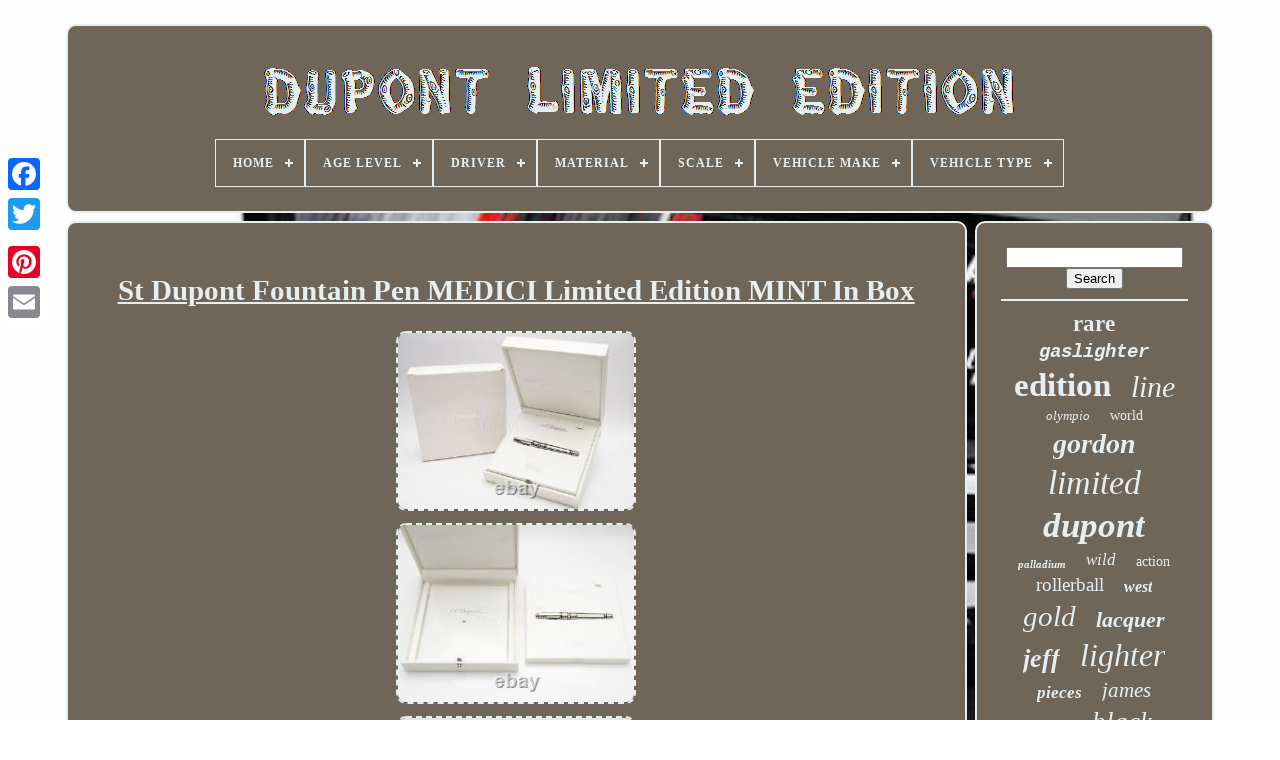

--- FILE ---
content_type: text/html
request_url: https://dupontlimitededition.com/en/st-dupont-fountain-pen-medici-limited-edition-mint-in-box.html
body_size: 3992
content:

<!doctype  html>

 <html>
  	 


		<head> 	

	 	 
<title> St Dupont Fountain Pen Medici Limited Edition Mint In Box</title>	
	
    
<!--/////////////////////////////////////////////////////////////////-->
<link   rel="icon"  type="image/png" href="https://dupontlimitededition.com/favicon.png">		

	 	
 <meta  content="text/html; charset=UTF-8"	http-equiv="content-type">  
	
	
<meta	content="width=device-width, initial-scale=1"   name="viewport">
    
	
	

<link rel="stylesheet" href="https://dupontlimitededition.com/siko.css" type="text/css">
  
 
	
 	<link   rel="stylesheet" type="text/css"  href="https://dupontlimitededition.com/jogidefapi.css"> 	 

	 	<script src="https://code.jquery.com/jquery-latest.min.js" type="text/javascript"> 

 </script>
 
	 		  <script  src="https://dupontlimitededition.com/biler.js" type="text/javascript"> 	  </script>
	 


<script src="https://dupontlimitededition.com/xykyd.js" type="text/javascript">
	   </script>
 
	
 <script async type="text/javascript"  src="https://dupontlimitededition.com/sixomy.js"> 
		
</script> 	 
	
 


  
<!--/////////////////////////////////////////////////////////////////-->
<script  async  type="text/javascript"	src="https://dupontlimitededition.com/wusitufa.js">

 </script> 

	
	 	
    <script  type="text/javascript"> 		var a2a_config = a2a_config || {};a2a_config.no_3p = 1;
  
</script>   	

	
	
 <script  type="text/javascript">
  
	window.onload = function ()
	{
		difutyg('wutej', 'Search', 'https://dupontlimitededition.com/en/search.php');
		lydujir("xupedow.php","uqq", "St Dupont Fountain Pen Medici Limited Edition Mint In Box");
		
		
	}
		</script>
 	
 

   </head>
	

  	
  
	<body  data-id="155955778206">




	   <div  style="left:0px; top:150px;" class="a2a_kit a2a_kit_size_32 a2a_floating_style a2a_vertical_style"> 
			 
<a class="a2a_button_facebook">

	</a> 


		
		 <a class="a2a_button_twitter"></a>
			  
 	
<a class="a2a_button_google_plus">	 

  </a> 
	 	
		 
 	<a class="a2a_button_pinterest"> </a>
		 	
<a class="a2a_button_email">  
 
</a>
 

 
	 </div>
 	

	 

<div id="kugihuqyf">  	    	 
		
	 <div id="wurida">
		 	   
			 <a  href="https://dupontlimitededition.com/en/"> 


<img   src="https://dupontlimitededition.com/en/dupont-limited-edition.gif" alt="Dupont Limited Edition">	</a>   

			
<div id='zekizihu' class='align-center'>
<ul>
<li class='has-sub'><a href='https://dupontlimitededition.com/en/'><span>Home</span></a>
<ul>
	<li><a href='https://dupontlimitededition.com/en/all-items-dupont-limited-edition.html'><span>All items</span></a></li>
	<li><a href='https://dupontlimitededition.com/en/newest-items-dupont-limited-edition.html'><span>Newest items</span></a></li>
	<li><a href='https://dupontlimitededition.com/en/popular-items-dupont-limited-edition.html'><span>Popular items</span></a></li>
	<li><a href='https://dupontlimitededition.com/en/latest-videos-dupont-limited-edition.html'><span>Latest videos</span></a></li>
</ul>
</li>

<li class='has-sub'><a href='https://dupontlimitededition.com/en/age-level/'><span>Age Level</span></a>
<ul>
	<li><a href='https://dupontlimitededition.com/en/age-level/17-years-up.html'><span>17 Years & Up (23)</span></a></li>
	<li><a href='https://dupontlimitededition.com/en/age-level/8-11-years.html'><span>8-11 Years (2)</span></a></li>
	<li><a href='https://dupontlimitededition.com/en/newest-items-dupont-limited-edition.html'>Other (3040)</a></li>
</ul>
</li>

<li class='has-sub'><a href='https://dupontlimitededition.com/en/driver/'><span>Driver</span></a>
<ul>
	<li><a href='https://dupontlimitededition.com/en/driver/dale-earnhardt-jr.html'><span>Dale Earnhardt Jr (11)</span></a></li>
	<li><a href='https://dupontlimitededition.com/en/driver/jeff-gordon.html'><span>Jeff Gordon (278)</span></a></li>
	<li><a href='https://dupontlimitededition.com/en/newest-items-dupont-limited-edition.html'>Other (2776)</a></li>
</ul>
</li>

<li class='has-sub'><a href='https://dupontlimitededition.com/en/material/'><span>Material</span></a>
<ul>
	<li><a href='https://dupontlimitededition.com/en/material/14k-gold.html'><span>14k Gold (23)</span></a></li>
	<li><a href='https://dupontlimitededition.com/en/material/18k-gold.html'><span>18k Gold (20)</span></a></li>
	<li><a href='https://dupontlimitededition.com/en/material/brass.html'><span>Brass (37)</span></a></li>
	<li><a href='https://dupontlimitededition.com/en/material/chinese-lacquer.html'><span>Chinese Lacquer (16)</span></a></li>
	<li><a href='https://dupontlimitededition.com/en/material/die-cast.html'><span>Die-cast (54)</span></a></li>
	<li><a href='https://dupontlimitededition.com/en/material/diecast.html'><span>Diecast (211)</span></a></li>
	<li><a href='https://dupontlimitededition.com/en/material/diecast-metal.html'><span>Diecast Metal (9)</span></a></li>
	<li><a href='https://dupontlimitededition.com/en/material/gold.html'><span>Gold (70)</span></a></li>
	<li><a href='https://dupontlimitededition.com/en/material/gold-plated.html'><span>Gold Plated (14)</span></a></li>
	<li><a href='https://dupontlimitededition.com/en/material/lacquer.html'><span>Lacquer (47)</span></a></li>
	<li><a href='https://dupontlimitededition.com/en/material/leather.html'><span>Leather (22)</span></a></li>
	<li><a href='https://dupontlimitededition.com/en/material/metal.html'><span>Metal (355)</span></a></li>
	<li><a href='https://dupontlimitededition.com/en/material/other.html'><span>Other (10)</span></a></li>
	<li><a href='https://dupontlimitededition.com/en/material/palladium.html'><span>Palladium (29)</span></a></li>
	<li><a href='https://dupontlimitededition.com/en/material/plastic.html'><span>Plastic (9)</span></a></li>
	<li><a href='https://dupontlimitededition.com/en/material/resin.html'><span>Resin (23)</span></a></li>
	<li><a href='https://dupontlimitededition.com/en/material/solid-brass-body.html'><span>Solid Brass Body (10)</span></a></li>
	<li><a href='https://dupontlimitededition.com/en/material/stainless-steel.html'><span>Stainless Steel (9)</span></a></li>
	<li><a href='https://dupontlimitededition.com/en/material/steel.html'><span>Steel (10)</span></a></li>
	<li><a href='https://dupontlimitededition.com/en/material/unknown.html'><span>Unknown (12)</span></a></li>
	<li><a href='https://dupontlimitededition.com/en/newest-items-dupont-limited-edition.html'>Other (2075)</a></li>
</ul>
</li>

<li class='has-sub'><a href='https://dupontlimitededition.com/en/scale/'><span>Scale</span></a>
<ul>
	<li><a href='https://dupontlimitededition.com/en/scale/1-18.html'><span>1:18 (11)</span></a></li>
	<li><a href='https://dupontlimitededition.com/en/scale/1-24.html'><span>1:24 (264)</span></a></li>
	<li><a href='https://dupontlimitededition.com/en/scale/1-24-1-64.html'><span>1:24 & 1:64 (3)</span></a></li>
	<li><a href='https://dupontlimitededition.com/en/scale/1-29.html'><span>1:29 (3)</span></a></li>
	<li><a href='https://dupontlimitededition.com/en/scale/1-64.html'><span>1:64 (12)</span></a></li>
	<li><a href='https://dupontlimitededition.com/en/newest-items-dupont-limited-edition.html'>Other (2772)</a></li>
</ul>
</li>

<li class='has-sub'><a href='https://dupontlimitededition.com/en/vehicle-make/'><span>Vehicle Make</span></a>
<ul>
	<li><a href='https://dupontlimitededition.com/en/vehicle-make/chevrolet.html'><span>Chevrolet (268)</span></a></li>
	<li><a href='https://dupontlimitededition.com/en/vehicle-make/nascar.html'><span>Nascar (2)</span></a></li>
	<li><a href='https://dupontlimitededition.com/en/newest-items-dupont-limited-edition.html'>Other (2795)</a></li>
</ul>
</li>

<li class='has-sub'><a href='https://dupontlimitededition.com/en/vehicle-type/'><span>Vehicle Type</span></a>
<ul>
	<li><a href='https://dupontlimitededition.com/en/vehicle-type/car.html'><span>Car (7)</span></a></li>
	<li><a href='https://dupontlimitededition.com/en/vehicle-type/chevrolet-impala.html'><span>Chevrolet Impala (2)</span></a></li>
	<li><a href='https://dupontlimitededition.com/en/vehicle-type/nascar-racecar.html'><span>Nascar Racecar (236)</span></a></li>
	<li><a href='https://dupontlimitededition.com/en/vehicle-type/nascar-racecar-car.html'><span>Nascar Racecar, Car (3)</span></a></li>
	<li><a href='https://dupontlimitededition.com/en/newest-items-dupont-limited-edition.html'>Other (2817)</a></li>
</ul>
</li>

</ul>
</div>

		     	 </div>



 

		   <div id="hyjiku">	  	  
			<div	id="winemi">	
				 	
   	 <div  id="ruficokyli"> 
  </div>	
	


 

				
<h1 class="[base64]">St Dupont Fountain Pen MEDICI Limited Edition MINT In Box</h1>	 <br/> <img class="bn3o5o" src="https://dupontlimitededition.com/en/photos/St-Dupont-Fountain-Pen-MEDICI-Limited-Edition-MINT-In-Box-01-obf.jpg" title="St Dupont Fountain Pen MEDICI Limited Edition MINT In Box" alt="St Dupont Fountain Pen MEDICI Limited Edition MINT In Box"/> 
 <br/>
    <img class="bn3o5o" src="https://dupontlimitededition.com/en/photos/St-Dupont-Fountain-Pen-MEDICI-Limited-Edition-MINT-In-Box-02-an.jpg" title="St Dupont Fountain Pen MEDICI Limited Edition MINT In Box" alt="St Dupont Fountain Pen MEDICI Limited Edition MINT In Box"/>

	<br/>	 <img class="bn3o5o" src="https://dupontlimitededition.com/en/photos/St-Dupont-Fountain-Pen-MEDICI-Limited-Edition-MINT-In-Box-03-nio.jpg" title="St Dupont Fountain Pen MEDICI Limited Edition MINT In Box" alt="St Dupont Fountain Pen MEDICI Limited Edition MINT In Box"/>  <br/><img class="bn3o5o" src="https://dupontlimitededition.com/en/photos/St-Dupont-Fountain-Pen-MEDICI-Limited-Edition-MINT-In-Box-04-qm.jpg" title="St Dupont Fountain Pen MEDICI Limited Edition MINT In Box" alt="St Dupont Fountain Pen MEDICI Limited Edition MINT In Box"/> <br/>  <img class="bn3o5o" src="https://dupontlimitededition.com/en/photos/St-Dupont-Fountain-Pen-MEDICI-Limited-Edition-MINT-In-Box-05-ge.jpg" title="St Dupont Fountain Pen MEDICI Limited Edition MINT In Box" alt="St Dupont Fountain Pen MEDICI Limited Edition MINT In Box"/> 			
<br/> 
  <img class="bn3o5o" src="https://dupontlimitededition.com/en/photos/St-Dupont-Fountain-Pen-MEDICI-Limited-Edition-MINT-In-Box-06-yxw.jpg" title="St Dupont Fountain Pen MEDICI Limited Edition MINT In Box" alt="St Dupont Fountain Pen MEDICI Limited Edition MINT In Box"/>
<br/>

<img class="bn3o5o" src="https://dupontlimitededition.com/en/photos/St-Dupont-Fountain-Pen-MEDICI-Limited-Edition-MINT-In-Box-07-ctl.jpg" title="St Dupont Fountain Pen MEDICI Limited Edition MINT In Box" alt="St Dupont Fountain Pen MEDICI Limited Edition MINT In Box"/>

<br/>  <img class="bn3o5o" src="https://dupontlimitededition.com/en/photos/St-Dupont-Fountain-Pen-MEDICI-Limited-Edition-MINT-In-Box-08-no.jpg" title="St Dupont Fountain Pen MEDICI Limited Edition MINT In Box" alt="St Dupont Fountain Pen MEDICI Limited Edition MINT In Box"/>
  <br/> 	 	
<img class="bn3o5o" src="https://dupontlimitededition.com/en/photos/St-Dupont-Fountain-Pen-MEDICI-Limited-Edition-MINT-In-Box-09-kle.jpg" title="St Dupont Fountain Pen MEDICI Limited Edition MINT In Box" alt="St Dupont Fountain Pen MEDICI Limited Edition MINT In Box"/>	<br/>
 		<img class="bn3o5o" src="https://dupontlimitededition.com/en/photos/St-Dupont-Fountain-Pen-MEDICI-Limited-Edition-MINT-In-Box-10-bjdv.jpg" title="St Dupont Fountain Pen MEDICI Limited Edition MINT In Box" alt="St Dupont Fountain Pen MEDICI Limited Edition MINT In Box"/>  <br/> 	
<img class="bn3o5o" src="https://dupontlimitededition.com/en/photos/St-Dupont-Fountain-Pen-MEDICI-Limited-Edition-MINT-In-Box-11-aeza.jpg" title="St Dupont Fountain Pen MEDICI Limited Edition MINT In Box" alt="St Dupont Fountain Pen MEDICI Limited Edition MINT In Box"/>	
<br/> 	<img class="bn3o5o" src="https://dupontlimitededition.com/en/photos/St-Dupont-Fountain-Pen-MEDICI-Limited-Edition-MINT-In-Box-12-bc.jpg" title="St Dupont Fountain Pen MEDICI Limited Edition MINT In Box" alt="St Dupont Fountain Pen MEDICI Limited Edition MINT In Box"/>		 <br/>


 <img class="bn3o5o" src="https://dupontlimitededition.com/en/photos/St-Dupont-Fountain-Pen-MEDICI-Limited-Edition-MINT-In-Box-13-xviy.jpg" title="St Dupont Fountain Pen MEDICI Limited Edition MINT In Box" alt="St Dupont Fountain Pen MEDICI Limited Edition MINT In Box"/><br/>

	
<br/>  <img class="bn3o5o" src="https://dupontlimitededition.com/en/gatiwosoqi.gif" title="St Dupont Fountain Pen MEDICI Limited Edition MINT In Box" alt="St Dupont Fountain Pen MEDICI Limited Edition MINT In Box"/>
	  <img class="bn3o5o" src="https://dupontlimitededition.com/en/bamomyxobu.gif" title="St Dupont Fountain Pen MEDICI Limited Edition MINT In Box" alt="St Dupont Fountain Pen MEDICI Limited Edition MINT In Box"/>	 
<br/>Condition is excellent, as presented in photos. Comes with all included packaging and it's documents / manuals. Outer box, has minor wear and storage marks.	<br/> <img class="bn3o5o" src="https://dupontlimitededition.com/en/gatiwosoqi.gif" title="St Dupont Fountain Pen MEDICI Limited Edition MINT In Box" alt="St Dupont Fountain Pen MEDICI Limited Edition MINT In Box"/>
	  <img class="bn3o5o" src="https://dupontlimitededition.com/en/bamomyxobu.gif" title="St Dupont Fountain Pen MEDICI Limited Edition MINT In Box" alt="St Dupont Fountain Pen MEDICI Limited Edition MINT In Box"/>	 
<br/> 
 
				
				 		 <script type="text/javascript">
	  	
					najikotyfi();
				  	</script> 	 
			
				 <div   style="margin:10px auto;width:200px;" class="a2a_kit a2a_kit_size_32 a2a_default_style">
	  
					    
<!--/////////////////////////////////////////////////////////////////-->
<a  class="a2a_button_facebook"></a> 
 
					
	<a class="a2a_button_twitter">  	</a>
 	
						  	<a   class="a2a_button_google_plus"> </a> 	
					    <a  class="a2a_button_pinterest"> 
  	 </a>

 	
					  
<a  class="a2a_button_email">  </a>
 
				
 </div>   
					
				
			  
		 </div> 
 
			  <div id="kaginogo">



				
				  

  <div  id="wutej">
   

	 
					 	 		<hr>  
 
				
</div>

				  <div	id="byny">  



 
	 
</div>
				
				   
<!--/////////////////////////////////////////////////////////////////-->
<div id="gozawawolu">
 
					<a style="font-family:Brooklyn;font-size:23px;font-weight:bolder;font-style:normal;text-decoration:none" href="https://dupontlimitededition.com/en/t/rare.html">rare</a><a style="font-family:Courier New;font-size:19px;font-weight:bolder;font-style:oblique;text-decoration:none" href="https://dupontlimitededition.com/en/t/gaslighter.html">gaslighter</a><a style="font-family:Sonoma Italic;font-size:33px;font-weight:bolder;font-style:normal;text-decoration:none" href="https://dupontlimitededition.com/en/t/edition.html">edition</a><a style="font-family:Aapex;font-size:30px;font-weight:normal;font-style:oblique;text-decoration:none" href="https://dupontlimitededition.com/en/t/line.html">line</a><a style="font-family:MS-DOS CP 437;font-size:13px;font-weight:normal;font-style:italic;text-decoration:none" href="https://dupontlimitededition.com/en/t/olympio.html">olympio</a><a style="font-family:Albertus Extra Bold;font-size:14px;font-weight:lighter;font-style:normal;text-decoration:none" href="https://dupontlimitededition.com/en/t/world.html">world</a><a style="font-family:Univers;font-size:28px;font-weight:bold;font-style:italic;text-decoration:none" href="https://dupontlimitededition.com/en/t/gordon.html">gordon</a><a style="font-family:Lincoln;font-size:34px;font-weight:normal;font-style:italic;text-decoration:none" href="https://dupontlimitededition.com/en/t/limited.html">limited</a><a style="font-family:Matura MT Script Capitals;font-size:35px;font-weight:bolder;font-style:italic;text-decoration:none" href="https://dupontlimitededition.com/en/t/dupont.html">dupont</a><a style="font-family:New York;font-size:11px;font-weight:bolder;font-style:oblique;text-decoration:none" href="https://dupontlimitededition.com/en/t/palladium.html">palladium</a><a style="font-family:Matura MT Script Capitals;font-size:17px;font-weight:normal;font-style:oblique;text-decoration:none" href="https://dupontlimitededition.com/en/t/wild.html">wild</a><a style="font-family:Chicago;font-size:14px;font-weight:lighter;font-style:normal;text-decoration:none" href="https://dupontlimitededition.com/en/t/action.html">action</a><a style="font-family:Micro;font-size:19px;font-weight:lighter;font-style:normal;text-decoration:none" href="https://dupontlimitededition.com/en/t/rollerball.html">rollerball</a><a style="font-family:GilbertUltraBold;font-size:16px;font-weight:bold;font-style:oblique;text-decoration:none" href="https://dupontlimitededition.com/en/t/west.html">west</a><a style="font-family:Zap Chance;font-size:29px;font-weight:normal;font-style:italic;text-decoration:none" href="https://dupontlimitededition.com/en/t/gold.html">gold</a><a style="font-family:Chicago;font-size:22px;font-weight:bold;font-style:oblique;text-decoration:none" href="https://dupontlimitededition.com/en/t/lacquer.html">lacquer</a><a style="font-family:Carleton ;font-size:26px;font-weight:bold;font-style:oblique;text-decoration:none" href="https://dupontlimitededition.com/en/t/jeff.html">jeff</a><a style="font-family:Comic Sans MS;font-size:32px;font-weight:lighter;font-style:italic;text-decoration:none" href="https://dupontlimitededition.com/en/t/lighter.html">lighter</a><a style="font-family:Cursive Elegant;font-size:17px;font-weight:bold;font-style:italic;text-decoration:none" href="https://dupontlimitededition.com/en/t/pieces.html">pieces</a><a style="font-family:Wide Latin;font-size:21px;font-weight:lighter;font-style:oblique;text-decoration:none" href="https://dupontlimitededition.com/en/t/james.html">james</a><a style="font-family:Geneva;font-size:18px;font-weight:normal;font-style:normal;text-decoration:none" href="https://dupontlimitededition.com/en/t/cigar.html">cigar</a><a style="font-family:Letter Gothic;font-size:27px;font-weight:lighter;font-style:italic;text-decoration:none" href="https://dupontlimitededition.com/en/t/black.html">black</a><a style="font-family:Script MT Bold;font-size:15px;font-weight:bold;font-style:oblique;text-decoration:none" href="https://dupontlimitededition.com/en/t/montecristo.html">montecristo</a><a style="font-family:Coronet;font-size:20px;font-weight:lighter;font-style:normal;text-decoration:none" href="https://dupontlimitededition.com/en/t/bond.html">bond</a><a style="font-family:Script MT Bold;font-size:15px;font-weight:bolder;font-style:oblique;text-decoration:none" href="https://dupontlimitededition.com/en/t/french.html">french</a><a style="font-family:Univers Condensed;font-size:12px;font-weight:bolder;font-style:normal;text-decoration:none" href="https://dupontlimitededition.com/en/t/picasso.html">picasso</a><a style="font-family:Univers Condensed;font-size:16px;font-weight:bolder;font-style:normal;text-decoration:none" href="https://dupontlimitededition.com/en/t/gatsby.html">gatsby</a><a style="font-family:Lansbury;font-size:12px;font-weight:normal;font-style:oblique;text-decoration:none" href="https://dupontlimitededition.com/en/t/silver.html">silver</a><a style="font-family:Haettenschweiler;font-size:11px;font-weight:bolder;font-style:italic;text-decoration:none" href="https://dupontlimitededition.com/en/t/defi.html">defi</a><a style="font-family:Sonoma;font-size:31px;font-weight:lighter;font-style:normal;text-decoration:none" href="https://dupontlimitededition.com/en/t/fountain.html">fountain</a><a style="font-family:Aardvark;font-size:25px;font-weight:normal;font-style:normal;text-decoration:none" href="https://dupontlimitededition.com/en/t/ballpoint.html">ballpoint</a><a style="font-family:Merlin;font-size:13px;font-weight:bolder;font-style:italic;text-decoration:none" href="https://dupontlimitededition.com/en/t/nascar.html">nascar</a><a style="font-family:Old English;font-size:24px;font-weight:lighter;font-style:oblique;text-decoration:none" href="https://dupontlimitededition.com/en/t/ligne.html">ligne</a><a style="font-family:CG Times;font-size:18px;font-weight:bolder;font-style:normal;text-decoration:none" href="https://dupontlimitededition.com/en/t/iron.html">iron</a><a style="font-family:Arial Rounded MT Bold;font-size:10px;font-weight:bolder;font-style:oblique;text-decoration:none" href="https://dupontlimitededition.com/en/t/cutter.html">cutter</a>  
				 
 
</div> 	 
			
			
 </div>
		


</div> 	 
	
		 <div id="baxuca"> 		
		
			


<ul>
				
<!--/////////////////////////////////////////////////////////////////-->
<li>

  

					   <a   href="https://dupontlimitededition.com/en/"> Home   
</a>
	
  
				
  

</li> 
				 
<li>
 
	
	
					
  <a href="https://dupontlimitededition.com/en/contactus.php">	Contact 	

	</a> 	
 
					    </li>	
    
				
 <li>
	  
						
  

<a	href="https://dupontlimitededition.com/en/privacy.html">
Privacy Policy Agreement </a> 
						 </li> 		 

 
					  	 	<li>  


					 <a href="https://dupontlimitededition.com/en/termsofservice.html">  Terms of Use

</a>
 
 	

				
	   </li>
  
				 	
	<li>	



							  <a	href="https://dupontlimitededition.com/?l=en"> EN	
	 </a>
					&nbsp;
					 <a href="https://dupontlimitededition.com/?l=fr"> FR		</a>
 
	 
					  	</li>
 
				
				
					   <div class="a2a_kit a2a_kit_size_32 a2a_default_style"	style="margin:10px auto;width:200px;">	
					<a  class="a2a_button_facebook"> 
  
	  </a>	
 	
					
<a class="a2a_button_twitter">    </a>
 


					 <a class="a2a_button_google_plus"> </a>  
					 	<a  class="a2a_button_pinterest">
 


</a>
  	
					 	
 <a class="a2a_button_email">
	 	  </a> 	   	 
					</div>

				
			 </ul> 

	
			
		 	
  
 </div>  

	    </div>
   	<script	type="text/javascript" src="//static.addtoany.com/menu/page.js"></script>	 
  	 </body>			  
	

  </HTML>